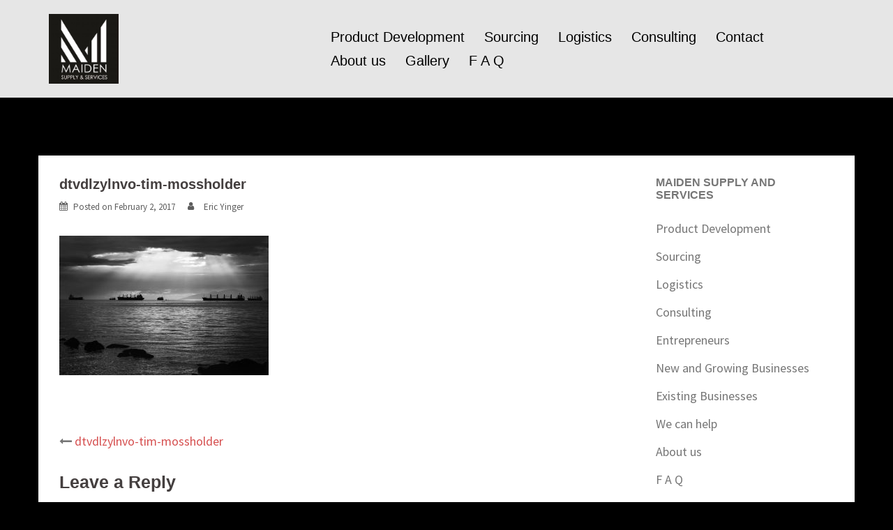

--- FILE ---
content_type: text/html; charset=UTF-8
request_url: http://maidensupply.com/dtvdlzylnvo-tim-mossholder/
body_size: 6816
content:
<!DOCTYPE html>
<html lang="en-US"
	prefix="og: https://ogp.me/ns#" >
<head>
<meta charset="UTF-8">
<meta name="viewport" content="width=device-width, initial-scale=1">
<link rel="profile" href="http://gmpg.org/xfn/11">
<link rel="pingback" href="http://maidensupply.com/xmlrpc.php">

<title>dtvdlzylnvo-tim-mossholder | Maiden Supply and Services | Maiden Supply</title>

		<!-- All in One SEO 4.0.18 -->
		<meta property="og:site_name" content="Maiden Supply and Services | Product Development, Sourcing, Logisitics, Consulting" />
		<meta property="og:type" content="article" />
		<meta property="og:title" content="dtvdlzylnvo-tim-mossholder | Maiden Supply and Services" />
		<meta property="article:published_time" content="2017-02-02T15:44:45Z" />
		<meta property="article:modified_time" content="2017-02-02T15:44:45Z" />
		<meta property="twitter:card" content="summary" />
		<meta property="twitter:domain" content="maidensupply.com" />
		<meta property="twitter:title" content="dtvdlzylnvo-tim-mossholder | Maiden Supply and Services" />
		<script type="application/ld+json" class="aioseo-schema">
			{"@context":"https:\/\/schema.org","@graph":[{"@type":"WebSite","@id":"http:\/\/maidensupply.com\/#website","url":"http:\/\/maidensupply.com\/","name":"Maiden Supply and Services","description":"Product Development, Sourcing, Logisitics, Consulting","publisher":{"@id":"http:\/\/maidensupply.com\/#organization"}},{"@type":"Organization","@id":"http:\/\/maidensupply.com\/#organization","name":"Maiden Supply and Services","url":"http:\/\/maidensupply.com\/"},{"@type":"BreadcrumbList","@id":"http:\/\/maidensupply.com\/dtvdlzylnvo-tim-mossholder\/#breadcrumblist","itemListElement":[{"@type":"ListItem","@id":"http:\/\/maidensupply.com\/#listItem","position":"1","item":{"@id":"http:\/\/maidensupply.com\/#item","name":"Home","description":"Product Development, Sourcing, Logisitics, Consulting","url":"http:\/\/maidensupply.com\/"},"nextItem":"http:\/\/maidensupply.com\/dtvdlzylnvo-tim-mossholder\/#listItem"},{"@type":"ListItem","@id":"http:\/\/maidensupply.com\/dtvdlzylnvo-tim-mossholder\/#listItem","position":"2","item":{"@id":"http:\/\/maidensupply.com\/dtvdlzylnvo-tim-mossholder\/#item","name":"dtvdlzylnvo-tim-mossholder","url":"http:\/\/maidensupply.com\/dtvdlzylnvo-tim-mossholder\/"},"previousItem":"http:\/\/maidensupply.com\/#listItem"}]},{"@type":"Person","@id":"http:\/\/maidensupply.com\/author\/erictwoputts\/#author","url":"http:\/\/maidensupply.com\/author\/erictwoputts\/","name":"Eric Yinger","image":{"@type":"ImageObject","@id":"http:\/\/maidensupply.com\/dtvdlzylnvo-tim-mossholder\/#authorImage","url":"http:\/\/2.gravatar.com\/avatar\/54ab4137940211b03d211763384c839d?s=96&d=mm&r=g","width":"96","height":"96","caption":"Eric Yinger"}},{"@type":"ItemPage","@id":"http:\/\/maidensupply.com\/dtvdlzylnvo-tim-mossholder\/#itempage","url":"http:\/\/maidensupply.com\/dtvdlzylnvo-tim-mossholder\/","name":"dtvdlzylnvo-tim-mossholder | Maiden Supply and Services","inLanguage":"en-US","isPartOf":{"@id":"http:\/\/maidensupply.com\/#website"},"breadcrumb":{"@id":"http:\/\/maidensupply.com\/dtvdlzylnvo-tim-mossholder\/#breadcrumblist"},"author":"http:\/\/maidensupply.com\/dtvdlzylnvo-tim-mossholder\/#author","creator":"http:\/\/maidensupply.com\/dtvdlzylnvo-tim-mossholder\/#author","datePublished":"2017-02-02T15:44:45+00:00","dateModified":"2017-02-02T15:44:45+00:00"}]}
		</script>
		<!-- All in One SEO -->

<link rel='dns-prefetch' href='//fonts.googleapis.com' />
<link rel='dns-prefetch' href='//s.w.org' />
<link rel="alternate" type="application/rss+xml" title="Maiden Supply and Services &raquo; Feed" href="http://maidensupply.com/feed/" />
<link rel="alternate" type="application/rss+xml" title="Maiden Supply and Services &raquo; Comments Feed" href="http://maidensupply.com/comments/feed/" />
<link rel="alternate" type="application/rss+xml" title="Maiden Supply and Services &raquo; dtvdlzylnvo-tim-mossholder Comments Feed" href="http://maidensupply.com/feed/?attachment_id=213" />
		<!-- This site uses the Google Analytics by ExactMetrics plugin v6.6.0 - Using Analytics tracking - https://www.exactmetrics.com/ -->
		<!-- Note: ExactMetrics is not currently configured on this site. The site owner needs to authenticate with Google Analytics in the ExactMetrics settings panel. -->
					<!-- No UA code set -->
				<!-- / Google Analytics by ExactMetrics -->
				<script type="text/javascript">
			window._wpemojiSettings = {"baseUrl":"https:\/\/s.w.org\/images\/core\/emoji\/13.0.1\/72x72\/","ext":".png","svgUrl":"https:\/\/s.w.org\/images\/core\/emoji\/13.0.1\/svg\/","svgExt":".svg","source":{"concatemoji":"http:\/\/maidensupply.com\/wp-includes\/js\/wp-emoji-release.min.js?ver=5.6.16"}};
			!function(e,a,t){var n,r,o,i=a.createElement("canvas"),p=i.getContext&&i.getContext("2d");function s(e,t){var a=String.fromCharCode;p.clearRect(0,0,i.width,i.height),p.fillText(a.apply(this,e),0,0);e=i.toDataURL();return p.clearRect(0,0,i.width,i.height),p.fillText(a.apply(this,t),0,0),e===i.toDataURL()}function c(e){var t=a.createElement("script");t.src=e,t.defer=t.type="text/javascript",a.getElementsByTagName("head")[0].appendChild(t)}for(o=Array("flag","emoji"),t.supports={everything:!0,everythingExceptFlag:!0},r=0;r<o.length;r++)t.supports[o[r]]=function(e){if(!p||!p.fillText)return!1;switch(p.textBaseline="top",p.font="600 32px Arial",e){case"flag":return s([127987,65039,8205,9895,65039],[127987,65039,8203,9895,65039])?!1:!s([55356,56826,55356,56819],[55356,56826,8203,55356,56819])&&!s([55356,57332,56128,56423,56128,56418,56128,56421,56128,56430,56128,56423,56128,56447],[55356,57332,8203,56128,56423,8203,56128,56418,8203,56128,56421,8203,56128,56430,8203,56128,56423,8203,56128,56447]);case"emoji":return!s([55357,56424,8205,55356,57212],[55357,56424,8203,55356,57212])}return!1}(o[r]),t.supports.everything=t.supports.everything&&t.supports[o[r]],"flag"!==o[r]&&(t.supports.everythingExceptFlag=t.supports.everythingExceptFlag&&t.supports[o[r]]);t.supports.everythingExceptFlag=t.supports.everythingExceptFlag&&!t.supports.flag,t.DOMReady=!1,t.readyCallback=function(){t.DOMReady=!0},t.supports.everything||(n=function(){t.readyCallback()},a.addEventListener?(a.addEventListener("DOMContentLoaded",n,!1),e.addEventListener("load",n,!1)):(e.attachEvent("onload",n),a.attachEvent("onreadystatechange",function(){"complete"===a.readyState&&t.readyCallback()})),(n=t.source||{}).concatemoji?c(n.concatemoji):n.wpemoji&&n.twemoji&&(c(n.twemoji),c(n.wpemoji)))}(window,document,window._wpemojiSettings);
		</script>
		<style type="text/css">
img.wp-smiley,
img.emoji {
	display: inline !important;
	border: none !important;
	box-shadow: none !important;
	height: 1em !important;
	width: 1em !important;
	margin: 0 .07em !important;
	vertical-align: -0.1em !important;
	background: none !important;
	padding: 0 !important;
}
</style>
	<link rel='stylesheet' id='sydney-bootstrap-css'  href='http://maidensupply.com/wp-content/themes/sydney/css/bootstrap/bootstrap.min.css?ver=1' type='text/css' media='all' />
<link rel='stylesheet' id='wp-block-library-css'  href='http://maidensupply.com/wp-includes/css/dist/block-library/style.min.css?ver=5.6.16' type='text/css' media='all' />
<link rel='stylesheet' id='sow-slider-slider-css'  href='http://maidensupply.com/wp-content/plugins/so-widgets-bundle/css/slider/slider.css?ver=1.17.11' type='text/css' media='all' />
<link rel='stylesheet' id='sow-slider-default-abf3e628296a-css'  href='http://maidensupply.com/wp-content/uploads/siteorigin-widgets/sow-slider-default-abf3e628296a.css?ver=5.6.16' type='text/css' media='all' />
<link rel='stylesheet' id='exactmetrics-popular-posts-style-css'  href='http://maidensupply.com/wp-content/plugins/google-analytics-dashboard-for-wp/assets/css/frontend.min.css?ver=6.6.0' type='text/css' media='all' />
<link rel='stylesheet' id='sydney-fonts-css'  href='https://fonts.googleapis.com/css?family=Source+Sans+Pro%3A400%2C400italic%2C600%7CRaleway%3A400%2C500%2C600' type='text/css' media='all' />
<link rel='stylesheet' id='sydney-style-css'  href='http://maidensupply.com/wp-content/themes/sydney/style.css?ver=20170329' type='text/css' media='all' />
<style id='sydney-style-inline-css' type='text/css'>
.site-header { background-color:rgba(255,255,255,0.9);}
.site-header.float-header {padding:20px 0;}
body, #mainnav ul ul a { font-family:font-family: 'Lora', serif;!important;}
h1, h2, h3, h4, h5, h6, #mainnav ul li a, .portfolio-info, .roll-testimonials .name, .roll-team .team-content .name, .roll-team .team-item .team-pop .name, .roll-tabs .menu-tab li a, .roll-testimonials .name, .roll-project .project-filter li a, .roll-button, .roll-counter .name-count, .roll-counter .numb-count button, input[type="button"], input[type="reset"], input[type="submit"] { font-family:'Open Sans Condensed', sans-serif;;}
.site-title { font-size:32px; }
.site-description { font-size:16px; }
#mainnav ul li a { font-size:20px; }
h1 { font-size:40px; }
h2 { font-size:40px; }
h3 { font-size:40px; }
h4 { font-size:40px; }
h5 { font-size:40px; }
h6 { font-size:40px; }
body { font-size:18px; }
.header-image { background-size:cover;}
.header-image { height:300px; }
.site-header.float-header { background-color:rgba(255,255,255,0.9);}
@media only screen and (max-width: 1024px) { .site-header { background-color:#ffffff;}}
.site-title a, .site-title a:hover { color:#ffffff}
.site-description { color:#ffffff}
#mainnav ul li a, #mainnav ul li::before { color:#000000}
#mainnav .sub-menu li a { color:#ffffff}
#mainnav .sub-menu li a { background:#1c1c1c}
.text-slider .maintitle, .text-slider .subtitle { color:#000000}
body { color:#767676}
#secondary { background-color:#ffffff}
#secondary, #secondary a, #secondary .widget-title { color:#767676}
.footer-widgets { background-color:#252525}
.btn-menu { color:#000000}
#mainnav ul li a:hover { color:#d65050}
.site-footer { background-color:#1c1c1c}
.site-footer,.site-footer a { color:#666666}
.overlay { background-color:#000000}
.page-wrap { padding-top:83px;}
.page-wrap { padding-bottom:100px;}

</style>
<link rel='stylesheet' id='sydney-font-awesome-css'  href='http://maidensupply.com/wp-content/themes/sydney/fonts/font-awesome.min.css?ver=5.6.16' type='text/css' media='all' />
<!--[if lte IE 9]>
<link rel='stylesheet' id='sydney-ie9-css'  href='http://maidensupply.com/wp-content/themes/sydney/css/ie9.css?ver=5.6.16' type='text/css' media='all' />
<![endif]-->
<script type='text/javascript' src='http://maidensupply.com/wp-includes/js/jquery/jquery.min.js?ver=3.5.1' id='jquery-core-js'></script>
<script type='text/javascript' src='http://maidensupply.com/wp-includes/js/jquery/jquery-migrate.min.js?ver=3.3.2' id='jquery-migrate-js'></script>
<script type='text/javascript' src='http://maidensupply.com/wp-content/plugins/so-widgets-bundle/js/jquery.cycle.min.js?ver=1.17.11' id='sow-slider-slider-cycle2-js'></script>
<script type='text/javascript' src='http://maidensupply.com/wp-content/plugins/so-widgets-bundle/js/slider/jquery.slider.min.js?ver=1.17.11' id='sow-slider-slider-js'></script>
<link rel="https://api.w.org/" href="http://maidensupply.com/wp-json/" /><link rel="alternate" type="application/json" href="http://maidensupply.com/wp-json/wp/v2/media/213" /><link rel="EditURI" type="application/rsd+xml" title="RSD" href="http://maidensupply.com/xmlrpc.php?rsd" />
<link rel="wlwmanifest" type="application/wlwmanifest+xml" href="http://maidensupply.com/wp-includes/wlwmanifest.xml" /> 
<meta name="generator" content="WordPress 5.6.16" />
<link rel='shortlink' href='http://maidensupply.com/?p=213' />
<link rel="alternate" type="application/json+oembed" href="http://maidensupply.com/wp-json/oembed/1.0/embed?url=http%3A%2F%2Fmaidensupply.com%2Fdtvdlzylnvo-tim-mossholder%2F" />
<link rel="alternate" type="text/xml+oembed" href="http://maidensupply.com/wp-json/oembed/1.0/embed?url=http%3A%2F%2Fmaidensupply.com%2Fdtvdlzylnvo-tim-mossholder%2F&#038;format=xml" />
<script type='text/javascript'>
window.___gcfg = {lang: 'en'};
(function() 
{var po = document.createElement('script');
po.type = 'text/javascript'; po.async = true;po.src = 'https://apis.google.com/js/plusone.js';
var s = document.getElementsByTagName('script')[0];
s.parentNode.insertBefore(po, s);
})();</script>
<!-- Wordpress SEO Plugin by Mervin Praison ( https://mer.vin/seo-wordpress/ ) --> 
<link rel='canonical' href='http://maidensupply.com/dtvdlzylnvo-tim-mossholder/' />
<!-- End of Wordpress SEO Plugin by Mervin Praison --> 
<style type="text/css" id="custom-background-css">
body.custom-background { background-color: #000000; }
</style>
	<link rel="icon" href="http://maidensupply.com/wp-content/uploads/2017/03/cropped-M-logoRevBK-2in-1-100x100.jpg" sizes="32x32" />
<link rel="icon" href="http://maidensupply.com/wp-content/uploads/2017/03/cropped-M-logoRevBK-2in-1.jpg" sizes="192x192" />
<link rel="apple-touch-icon" href="http://maidensupply.com/wp-content/uploads/2017/03/cropped-M-logoRevBK-2in-1.jpg" />
<meta name="msapplication-TileImage" content="http://maidensupply.com/wp-content/uploads/2017/03/cropped-M-logoRevBK-2in-1.jpg" />
</head>

<body class="attachment attachment-template-default single single-attachment postid-213 attachmentid-213 attachment-jpeg custom-background">

	<div class="preloader">
	    <div class="spinner">
	        <div class="pre-bounce1"></div>
	        <div class="pre-bounce2"></div>
	    </div>
	</div>
	
<div id="page" class="hfeed site">
	<a class="skip-link screen-reader-text" href="#content">Skip to content</a>

		
	<div class="header-clone"></div>

	
	<header id="masthead" class="site-header" role="banner">
		<div class="header-wrap">
            <div class="container">
                <div class="row">
				<div class="col-md-4 col-sm-8 col-xs-12">
		        					<a href="http://maidensupply.com/" title="Maiden Supply and Services"><img class="site-logo" src="http://maidensupply.com/wp-content/uploads/2017/03/cropped-M-logoRevBK-2in-e1490194725788-1.jpg" alt="Maiden Supply and Services" /></a>
		        				</div>
				<div class="col-md-8 col-sm-4 col-xs-12">
					<div class="btn-menu"></div>
					<nav id="mainnav" class="mainnav" role="navigation">
						<div class="menu-main-menu-container"><ul id="menu-main-menu" class="menu"><li id="menu-item-306" class="menu-item menu-item-type-post_type menu-item-object-page menu-item-306"><a href="http://maidensupply.com/product-development/">Product Development</a></li>
<li id="menu-item-305" class="menu-item menu-item-type-post_type menu-item-object-page menu-item-305"><a href="http://maidensupply.com/sourcing/">Sourcing</a></li>
<li id="menu-item-304" class="menu-item menu-item-type-post_type menu-item-object-page menu-item-304"><a href="http://maidensupply.com/logistics/">Logistics</a></li>
<li id="menu-item-303" class="menu-item menu-item-type-post_type menu-item-object-page menu-item-303"><a href="http://maidensupply.com/consulting/">Consulting</a></li>
<li id="menu-item-307" class="menu-item menu-item-type-post_type menu-item-object-page menu-item-307"><a href="http://maidensupply.com/contact/">Contact</a></li>
<li id="menu-item-308" class="menu-item menu-item-type-post_type menu-item-object-page menu-item-308"><a href="http://maidensupply.com/about/">About us</a></li>
<li id="menu-item-572" class="menu-item menu-item-type-post_type menu-item-object-page menu-item-572"><a href="http://maidensupply.com/gallery/">Gallery</a></li>
<li id="menu-item-799" class="menu-item menu-item-type-post_type menu-item-object-page menu-item-799"><a href="http://maidensupply.com/f-a-q/">F A Q</a></li>
</ul></div>					</nav><!-- #site-navigation -->
				</div>
				</div>
			</div>
		</div>
	</header><!-- #masthead -->

	
	<div class="sydney-hero-area">
				<div class="header-image">
			<div class="overlay"></div>			<img class="header-inner" src="http://maidensupply.com/wp-content/uploads/2017/01/cropped-20160819_061131.jpg" width="1920" alt="Maiden Supply and Services" title="Maiden Supply and Services">
		</div>
		
			</div>

	
	<div id="content" class="page-wrap">
		<div class="container content-wrapper">
			<div class="row">	
	
	
	<div id="primary" class="content-area col-md-9 ">
		<main id="main" class="post-wrap" role="main">

		
			
<article id="post-213" class="post-213 attachment type-attachment status-inherit hentry">

	
	
	<header class="entry-header">
		<h1 class="title-post entry-title">dtvdlzylnvo-tim-mossholder</h1>
				<div class="meta-post">
			<span class="posted-on">Posted on <a href="http://maidensupply.com/dtvdlzylnvo-tim-mossholder/" rel="bookmark"><time class="entry-date published updated" datetime="2017-02-02T15:44:45+00:00">February 2, 2017</time></a></span><span class="byline"> <span class="author vcard"><a class="url fn n" href="http://maidensupply.com/author/erictwoputts/">Eric Yinger</a></span></span>		</div><!-- .entry-meta -->
			</header><!-- .entry-header -->

	<div class="entry-content">
		<p class="attachment"><a href='http://maidensupply.com/wp-content/uploads/2017/02/dtvdlzylnvo-tim-mossholder.jpg'><img title = "[Tags]"width="300" height="200" src="http://maidensupply.com/wp-content/uploads/2017/02/dtvdlzylnvo-tim-mossholder-300x200.jpg" class="attachment-medium size-medium"alt = "dtvdlzylnvo-tim-mossholder-300x200 dtvdlzylnvo-tim-mossholder" loading="lazy" srcset="http://maidensupply.com/wp-content/uploads/2017/02/dtvdlzylnvo-tim-mossholder-300x200.jpg 300w, http://maidensupply.com/wp-content/uploads/2017/02/dtvdlzylnvo-tim-mossholder-768x513.jpg 768w, http://maidensupply.com/wp-content/uploads/2017/02/dtvdlzylnvo-tim-mossholder-1024x684.jpg 1024w, http://maidensupply.com/wp-content/uploads/2017/02/dtvdlzylnvo-tim-mossholder-272x182.jpg 272w" sizes="(max-width: 300px) 100vw, 300px" /></a></p>
			</div><!-- .entry-content -->

	<footer class="entry-footer">
			</footer><!-- .entry-footer -->

	
</article><!-- #post-## -->

				<nav class="navigation post-navigation" role="navigation">
		<h2 class="screen-reader-text">Post navigation</h2>
		<div class="nav-links clearfix">
			<div class="nav-previous"><i class="fa fa-long-arrow-left"></i> <a href="http://maidensupply.com/dtvdlzylnvo-tim-mossholder/" rel="prev">dtvdlzylnvo-tim-mossholder</a></div>		</div><!-- .nav-links -->
	</nav><!-- .navigation -->
	
			
<div id="comments" class="comments-area">

	
	
	
		<div id="respond" class="comment-respond">
		<h3 id="reply-title" class="comment-reply-title">Leave a Reply <small><a rel="nofollow" id="cancel-comment-reply-link" href="/dtvdlzylnvo-tim-mossholder/#respond" style="display:none;">Cancel reply</a></small></h3><form action="http://maidensupply.com/wp-comments-post.php" method="post" id="commentform" class="comment-form" novalidate><p class="comment-notes"><span id="email-notes">Your email address will not be published.</span> Required fields are marked <span class="required">*</span></p><p class="comment-form-comment"><label for="comment">Comment</label> <textarea id="comment" name="comment" cols="45" rows="8" maxlength="65525" required="required"></textarea></p><p class="comment-form-author"><label for="author">Name <span class="required">*</span></label> <input id="author" name="author" type="text" value="" size="30" maxlength="245" required='required' /></p>
<p class="comment-form-email"><label for="email">Email <span class="required">*</span></label> <input id="email" name="email" type="email" value="" size="30" maxlength="100" aria-describedby="email-notes" required='required' /></p>
<p class="comment-form-url"><label for="url">Website</label> <input id="url" name="url" type="url" value="" size="30" maxlength="200" /></p>
<p class="comment-form-cookies-consent"><input id="wp-comment-cookies-consent" name="wp-comment-cookies-consent" type="checkbox" value="yes" /> <label for="wp-comment-cookies-consent">Save my name, email, and website in this browser for the next time I comment.</label></p>
<p class="form-submit"><input name="submit" type="submit" id="submit" class="submit" value="Post Comment" /> <input type='hidden' name='comment_post_ID' value='213' id='comment_post_ID' />
<input type='hidden' name='comment_parent' id='comment_parent' value='0' />
</p><p style="display: none;"><input type="hidden" id="akismet_comment_nonce" name="akismet_comment_nonce" value="ab9c1c340a" /></p><input type="hidden" id="ak_js" name="ak_js" value="81"/><textarea name="ak_hp_textarea" cols="45" rows="8" maxlength="100" style="display: none !important;"></textarea></form>	</div><!-- #respond -->
	
</div><!-- #comments -->

		
		</main><!-- #main -->
	</div><!-- #primary -->

	

<div id="secondary" class="widget-area col-md-3" role="complementary">
	<aside id="nav_menu-2" class="widget widget_nav_menu"><h3 class="widget-title">Maiden Supply and Services</h3><div class="menu-side-menue-container"><ul id="menu-side-menue" class="menu"><li id="menu-item-321" class="menu-item menu-item-type-post_type menu-item-object-page menu-item-321"><a href="http://maidensupply.com/product-development/">Product Development</a></li>
<li id="menu-item-320" class="menu-item menu-item-type-post_type menu-item-object-page menu-item-320"><a href="http://maidensupply.com/sourcing/">Sourcing</a></li>
<li id="menu-item-319" class="menu-item menu-item-type-post_type menu-item-object-page menu-item-319"><a href="http://maidensupply.com/logistics/">Logistics</a></li>
<li id="menu-item-318" class="menu-item menu-item-type-post_type menu-item-object-page menu-item-318"><a href="http://maidensupply.com/consulting/">Consulting</a></li>
<li id="menu-item-324" class="menu-item menu-item-type-post_type menu-item-object-page menu-item-324"><a href="http://maidensupply.com/entrepreneur/">Entrepreneurs</a></li>
<li id="menu-item-323" class="menu-item menu-item-type-post_type menu-item-object-page menu-item-323"><a href="http://maidensupply.com/new-growing-businesses/">New and Growing Businesses</a></li>
<li id="menu-item-322" class="menu-item menu-item-type-post_type menu-item-object-page menu-item-322"><a href="http://maidensupply.com/existing-businesses/">Existing Businesses</a></li>
<li id="menu-item-325" class="menu-item menu-item-type-post_type menu-item-object-page menu-item-325"><a href="http://maidensupply.com/contact/">We can help</a></li>
<li id="menu-item-326" class="menu-item menu-item-type-post_type menu-item-object-page menu-item-326"><a href="http://maidensupply.com/about/">About us</a></li>
<li id="menu-item-801" class="menu-item menu-item-type-post_type menu-item-object-page menu-item-801"><a href="http://maidensupply.com/f-a-q/">F A Q</a></li>
</ul></div></aside></div><!-- #secondary -->
			</div>
		</div>
	</div><!-- #content -->

	
			

	
	<div id="sidebar-footer" class="footer-widgets widget-area" role="complementary">
		<div class="container">
							<div class="sidebar-column col-md-12">
					<aside id="sow-slider-2" class="widget widget_sow-slider"><div class="so-widget-sow-slider so-widget-sow-slider-default-abf3e628296a"><div class="sow-slider-base " style="display: none"><ul class="sow-slider-images" data-settings="{&quot;pagination&quot;:true,&quot;speed&quot;:800,&quot;timeout&quot;:8000,&quot;paused&quot;:false,&quot;pause_on_hover&quot;:false,&quot;swipe&quot;:true,&quot;nav_always_show_mobile&quot;:&quot;&quot;,&quot;breakpoint&quot;:&quot;780px&quot;}"></ul>				<ol class="sow-slider-pagination">
									</ol>

				<div class="sow-slide-nav sow-slide-nav-next">
					<a href="#" data-goto="next" aria-label="next slide" data-action="next">
						<em class="sow-sld-icon-thin-right"></em>
					</a>
				</div>

				<div class="sow-slide-nav sow-slide-nav-prev">
					<a href="#" data-goto="previous" aria-label="previous slide" data-action="prev">
						<em class="sow-sld-icon-thin-left"></em>
					</a>
				</div>
				</div></div></aside>				</div>
				
				
							<div class="sidebar-column col-md-12">
									</div>
				
				
		</div>	
	</div>	
    <a class="go-top"><i class="fa fa-angle-up"></i></a>
		
	<footer id="colophon" class="site-footer" role="contentinfo">
		<div class="site-info container">
			<a href="http://wordpress.org/">Proudly powered by WordPress</a>
			<span class="sep"> | </span>
			Theme: <a href="https://athemes.com/theme/sydney" rel="designer">Sydney</a> by aThemes.		</div><!-- .site-info -->
	</footer><!-- #colophon -->

	
</div><!-- #page -->

<script type='text/javascript' src='http://maidensupply.com/wp-content/themes/sydney/js/scripts.js?ver=5.6.16' id='sydney-scripts-js'></script>
<script type='text/javascript' src='http://maidensupply.com/wp-content/themes/sydney/js/main.min.js?ver=20170329' id='sydney-main-js'></script>
<script type='text/javascript' src='http://maidensupply.com/wp-content/themes/sydney/js/skip-link-focus-fix.js?ver=20130115' id='sydney-skip-link-focus-fix-js'></script>
<script type='text/javascript' src='http://maidensupply.com/wp-includes/js/comment-reply.min.js?ver=5.6.16' id='comment-reply-js'></script>
<script type='text/javascript' src='http://maidensupply.com/wp-includes/js/wp-embed.min.js?ver=5.6.16' id='wp-embed-js'></script>
<script async="async" type='text/javascript' src='http://maidensupply.com/wp-content/plugins/akismet/_inc/form.js?ver=4.1.8' id='akismet-form-js'></script>

</body>
</html>
